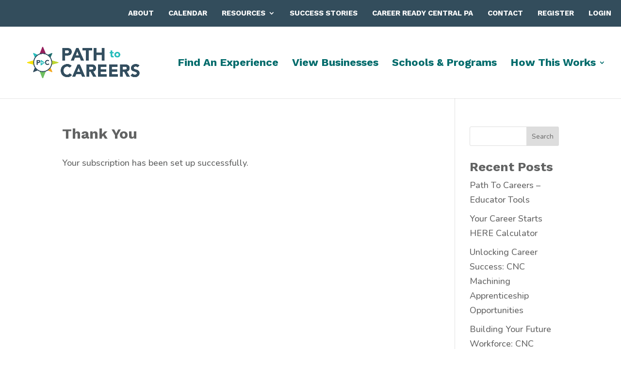

--- FILE ---
content_type: text/css; charset=UTF-8
request_url: https://pathtocareers.org/wp-content/et-cache/global/et-divi-customizer-global.min.css?ver=1759344344
body_size: 2355
content:
body,.et_pb_column_1_2 .et_quote_content blockquote cite,.et_pb_column_1_2 .et_link_content a.et_link_main_url,.et_pb_column_1_3 .et_quote_content blockquote cite,.et_pb_column_3_8 .et_quote_content blockquote cite,.et_pb_column_1_4 .et_quote_content blockquote cite,.et_pb_blog_grid .et_quote_content blockquote cite,.et_pb_column_1_3 .et_link_content a.et_link_main_url,.et_pb_column_3_8 .et_link_content a.et_link_main_url,.et_pb_column_1_4 .et_link_content a.et_link_main_url,.et_pb_blog_grid .et_link_content a.et_link_main_url,body .et_pb_bg_layout_light .et_pb_post p,body .et_pb_bg_layout_dark .et_pb_post p{font-size:18px}.et_pb_slide_content,.et_pb_best_value{font-size:20px}body{color:#626363}h1,h2,h3,h4,h5,h6{color:#626363}#et_search_icon:hover,.mobile_menu_bar:before,.mobile_menu_bar:after,.et_toggle_slide_menu:after,.et-social-icon a:hover,.et_pb_sum,.et_pb_pricing li a,.et_pb_pricing_table_button,.et_overlay:before,.entry-summary p.price ins,.et_pb_member_social_links a:hover,.et_pb_widget li a:hover,.et_pb_filterable_portfolio .et_pb_portfolio_filters li a.active,.et_pb_filterable_portfolio .et_pb_portofolio_pagination ul li a.active,.et_pb_gallery .et_pb_gallery_pagination ul li a.active,.wp-pagenavi span.current,.wp-pagenavi a:hover,.nav-single a,.tagged_as a,.posted_in a{color:#12a5a5}.et_pb_contact_submit,.et_password_protected_form .et_submit_button,.et_pb_bg_layout_light .et_pb_newsletter_button,.comment-reply-link,.form-submit .et_pb_button,.et_pb_bg_layout_light .et_pb_promo_button,.et_pb_bg_layout_light .et_pb_more_button,.et_pb_contact p input[type="checkbox"]:checked+label i:before,.et_pb_bg_layout_light.et_pb_module.et_pb_button{color:#12a5a5}.footer-widget h4{color:#12a5a5}.et-search-form,.nav li ul,.et_mobile_menu,.footer-widget li:before,.et_pb_pricing li:before,blockquote{border-color:#12a5a5}.et_pb_counter_amount,.et_pb_featured_table .et_pb_pricing_heading,.et_quote_content,.et_link_content,.et_audio_content,.et_pb_post_slider.et_pb_bg_layout_dark,.et_slide_in_menu_container,.et_pb_contact p input[type="radio"]:checked+label i:before{background-color:#12a5a5}.container,.et_pb_row,.et_pb_slider .et_pb_container,.et_pb_fullwidth_section .et_pb_title_container,.et_pb_fullwidth_section .et_pb_title_featured_container,.et_pb_fullwidth_header:not(.et_pb_fullscreen) .et_pb_fullwidth_header_container{max-width:1440px}.et_boxed_layout #page-container,.et_boxed_layout.et_non_fixed_nav.et_transparent_nav #page-container #top-header,.et_boxed_layout.et_non_fixed_nav.et_transparent_nav #page-container #main-header,.et_fixed_nav.et_boxed_layout #page-container #top-header,.et_fixed_nav.et_boxed_layout #page-container #main-header,.et_boxed_layout #page-container .container,.et_boxed_layout #page-container .et_pb_row{max-width:1600px}a{color:#12a5a5}.et_secondary_nav_enabled #page-container #top-header{background-color:#334d5c!important}#et-secondary-nav li ul{background-color:#334d5c}.et_header_style_centered .mobile_nav .select_page,.et_header_style_split .mobile_nav .select_page,.et_nav_text_color_light #top-menu>li>a,.et_nav_text_color_dark #top-menu>li>a,#top-menu a,.et_mobile_menu li a,.et_nav_text_color_light .et_mobile_menu li a,.et_nav_text_color_dark .et_mobile_menu li a,#et_search_icon:before,.et_search_form_container input,span.et_close_search_field:after,#et-top-navigation .et-cart-info{color:#006b6b}.et_search_form_container input::-moz-placeholder{color:#006b6b}.et_search_form_container input::-webkit-input-placeholder{color:#006b6b}.et_search_form_container input:-ms-input-placeholder{color:#006b6b}#top-header,#top-header a,#et-secondary-nav li li a,#top-header .et-social-icon a:before{font-size:15px;font-weight:bold;font-style:normal;text-transform:uppercase;text-decoration:none}#top-menu li a{font-size:22px}body.et_vertical_nav .container.et_search_form_container .et-search-form input{font-size:22px!important}#top-menu li a,.et_search_form_container input{font-weight:bold;font-style:normal;text-transform:none;text-decoration:none}.et_search_form_container input::-moz-placeholder{font-weight:bold;font-style:normal;text-transform:none;text-decoration:none}.et_search_form_container input::-webkit-input-placeholder{font-weight:bold;font-style:normal;text-transform:none;text-decoration:none}.et_search_form_container input:-ms-input-placeholder{font-weight:bold;font-style:normal;text-transform:none;text-decoration:none}#top-menu li.current-menu-ancestor>a,#top-menu li.current-menu-item>a,#top-menu li.current_page_item>a{color:#006b6b}#main-footer .footer-widget h4,#main-footer .widget_block h1,#main-footer .widget_block h2,#main-footer .widget_block h3,#main-footer .widget_block h4,#main-footer .widget_block h5,#main-footer .widget_block h6{color:#12a5a5}.footer-widget li:before{border-color:#12a5a5}#footer-widgets .footer-widget li:before{top:12.3px}body .et_pb_button{font-size:17px;background-color:#006b6b;border-width:0px!important;letter-spacing:1px}body.et_pb_button_helper_class .et_pb_button,body.et_pb_button_helper_class .et_pb_module.et_pb_button{color:#ffffff}body .et_pb_button:after{font-size:27.2px}body .et_pb_bg_layout_light.et_pb_button:hover,body .et_pb_bg_layout_light .et_pb_button:hover,body .et_pb_button:hover{color:#ffffff!important;background-color:#334d5c}h1,h2,h3,h4,h5,h6,.et_quote_content blockquote p,.et_pb_slide_description .et_pb_slide_title{font-weight:bold;font-style:normal;text-transform:none;text-decoration:none}@media only screen and (min-width:981px){.et_header_style_left #et-top-navigation,.et_header_style_split #et-top-navigation{padding:67px 0 0 0}.et_header_style_left #et-top-navigation nav>ul>li>a,.et_header_style_split #et-top-navigation nav>ul>li>a{padding-bottom:67px}.et_header_style_split .centered-inline-logo-wrap{width:133px;margin:-133px 0}.et_header_style_split .centered-inline-logo-wrap #logo{max-height:133px}.et_pb_svg_logo.et_header_style_split .centered-inline-logo-wrap #logo{height:133px}.et_header_style_centered #top-menu>li>a{padding-bottom:24px}.et_header_style_slide #et-top-navigation,.et_header_style_fullscreen #et-top-navigation{padding:58px 0 58px 0!important}.et_header_style_centered #main-header .logo_container{height:133px}#logo{max-height:66%}.et_pb_svg_logo #logo{height:66%}.et_fixed_nav #page-container .et-fixed-header#top-header{background-color:#334d5c!important}.et_fixed_nav #page-container .et-fixed-header#top-header #et-secondary-nav li ul{background-color:#334d5c}.et-fixed-header #top-menu a,.et-fixed-header #et_search_icon:before,.et-fixed-header #et_top_search .et-search-form input,.et-fixed-header .et_search_form_container input,.et-fixed-header .et_close_search_field:after,.et-fixed-header #et-top-navigation .et-cart-info{color:#006b6b!important}.et-fixed-header .et_search_form_container input::-moz-placeholder{color:#006b6b!important}.et-fixed-header .et_search_form_container input::-webkit-input-placeholder{color:#006b6b!important}.et-fixed-header .et_search_form_container input:-ms-input-placeholder{color:#006b6b!important}.et-fixed-header #top-menu li.current-menu-ancestor>a,.et-fixed-header #top-menu li.current-menu-item>a,.et-fixed-header #top-menu li.current_page_item>a{color:#006b6b!important}}@media only screen and (min-width:1800px){.et_pb_row{padding:36px 0}.et_pb_section{padding:72px 0}.single.et_pb_pagebuilder_layout.et_full_width_page .et_post_meta_wrapper{padding-top:108px}.et_pb_fullwidth_section{padding:0}}	h1,h2,h3,h4,h5,h6{font-family:'Work Sans',Helvetica,Arial,Lucida,sans-serif}body,input,textarea,select{font-family:'Nunito',Helvetica,Arial,Lucida,sans-serif}#main-header,#et-top-navigation{font-family:'Work Sans',Helvetica,Arial,Lucida,sans-serif}#top-header .container{font-family:'Work Sans',Helvetica,Arial,Lucida,sans-serif}#logo{max-height:80px!important}#et-secondary-menu{margin-right:20px}#et-secondary-nav li li a{padding:5px}#et-secondary-nav .menu-item-has-children>a:first-child::after{top:20px}.wp-link-text-field span:after{content:"(Required)";font-size:12px;display:block;line-height:1em}.blurbtext h1,.blurbtext h2,.blurbtext h3,.blurbtext h4,.blurbtext h5{font-family:"cabrito-normal"!important}.footer-bottom span{margin-right:10px;margin-left:7px}.footer-bottom a{color:#ffffff;text-decoration:underline}.white-links a{color:#ffffff}#et-secondary-nav li a{padding-top:20px;padding-bottom:20px!important}#et-secondary-nav li{margin-right:25px}#top-header .container{padding-top:0px}.my-account a{padding-left:15px}.my-account{background-image:url(https://stg-pathtocareers-staging.kinsta.cloud/wp-content/uploads/2022/03/Shape-Copy-2.svg);background-size:7px;background-repeat:no-repeat;background-position:right 10px center;padding-right:35px;background-color:#006b6b}.et_fullwidth_secondary_nav #top-header .container{padding-right:0px}.looplayout .et_pb_row{width:100%!important;margin:0px}body #page-container .et_pb_section .large-button{padding:1em 2.5em!important}.teal-button:hover{background-color:#006b6b!important}.sidebar-navigation:after{position:absolute;right:35px;top:37%}.sidebar-navigation{color:#626363!important}.sidebar-navigation:hover{background-color:#20bdbe!important;color:#ffffff!important}.sidebar-navigation:hover:after{color:#ffffff!important}.sidebar-navigation.current{background-color:#12a5a5!important;color:#ffffff!important}.sidebar-navigation.current:after{color:#ffffff!important}.gform_button .button{border-width:0px!important;border-radius:5px;font-size:16px;background-color:#20bdbe}.gform_page_footer .button{color:#FFFFFF;background-color:#20bdbe!important;font-size:15px;text-transform:uppercase;float:left;padding:12px 18px;border:none;margin-left:12px;transition:0.3s}.gform_footer .button{color:#FFFFFF;background-color:#20bdbe!important;font-size:15px;letter-spacing:1px;text-transform:uppercase;float:left;padding:12px 18px;border:none;margin-left:12px;transition:0.3s;border-radius:5px}#wp-submit{color:#FFFFFF;background-color:#20bdbe!important;font-size:15px;letter-spacing:1px;text-transform:uppercase;padding:12px 18px;border:none;transition:0.3s;border-radius:5px}.um-button{color:#FFFFFF;background-color:#20bdbe!important;font-size:15px;letter-spacing:1px;text-transform:uppercase;padding:12px 18px;border:none;transition:0.3s;border-radius:5px}.um-556.um{max-width:1200px!important}.divi-filter-item{padding:20px!important}.experience-header a{color:#ffffff!important}.modal-button{background-color:#12a5a5;color:#ffffff;border:none;padding:10px;border-radius:5px;font-size:14px}.um .um-button.um-alt,.um input[type=submit].um-button.um-alt{color:#ffffff}.um .um-button.um-alt:before,.um input[type=submit].um-button.um-alt:before{color:#ffffff}ol{list-style:none}ol li{counter-increment:step-counter;display:block;margin:0 1%;padding:20px 20px 20px 40px;box-sizing:border-box;position:relative;font-size:18px;color:#626363}ol li::before{content:counter(step-counter);margin-right:5px;font-size:80%;background-color:#07C2C2;color:#ffffff;font-family:"azo-sans-web",sans-serif;font-weight:700;padding:6px;font-size:18px;border-radius:50%;line-height:18px;position:absolute;left:0;top:15px;height:15px;width:15px;text-align:center}sub,sup{font-size:75%;line-height:0;position:relative;vertical-align:baseline}sup{top:-0.5em}sub{bottom:-0.25em}#wplink-link-existing-content{display:none}#search-panel{display:none}.gv-button-update{padding:17px!important}.acf-hl{top:-12px}.fea-uploads-upload{color:#12a5a5!important;padding-left:5px!important}.loop-grid .et_pb_section{box-shadow:0px 2px 18px 0px rgba(0,0,0,0.3);padding:0px!important}.loop-grid .bottom-bar{background-color:#006B6B;margin:0px;width:100%;padding-top:0px!important;padding-right:0px!important;padding-bottom:20px!important;padding-left:0px!important}.loop-grid .bottom-bar .et_pb_de_mach_acf_item{margin-top:20px!important;margin-right:15px!important;margin-left:15px!important}.loop-grid .bottom-bar .dmach-acf-item-content{font-size:15px!important;color:#ffffff!important}.loop-grid .bottom-bar .et_pb_button{font-size:15px!important;background-color:#ffffff!important;color:#334D5C!important;letter-spacing:0px;font-weight:600!important}.loop-grid .dmach-post-title{text-align:center!important}.dmach-repeater-table thead{display:none}table.dmach-repeater-table tr:nth-of-type(2n+1){background-color:#ffffff!important}@media only screen and (max-width:600px){h1{font-size:50px!important}}.frontend-form .acf-field-message.message{border-top:1px solid #333!important;padding-top:40px}.frontend-form .certify-checkbox .acf-checkbox-list{padding-left:0!important;outline:none;border:none}.frontend-form .certify-checkbox .acf-checkbox-list label{font-size:18px;font-weight:bold}.frontend-form .certify-checkbox .acf-checkbox-list label input{font-size:16px;height:16px;width:16px;cursor:pointer}.frontend-form .acf-field-message.message>.acf-label,.frontend-form .certify-checkbox>.acf-label{display:none!important}.frontend-form .acf-field-submit-button .fea-submit-button{padding:10px 14px;font-size:16px}

--- FILE ---
content_type: text/css; charset=UTF-8
request_url: https://pathtocareers.org/wp-content/et-cache/495/et-core-unified-tb-14-495.min.css?ver=1759419366
body_size: 161
content:
.et_pb_section_0_tb_footer.et_pb_section{padding-top:0px;padding-bottom:0px;margin-top:0px;margin-bottom:0px;background-color:#334D5C!important}.et_pb_row_0_tb_footer.et_pb_row{padding-right:0px!important;padding-left:0px!important;padding-right:0px;padding-left:0px}.et_pb_image_0_tb_footer{width:70%;text-align:left;margin-left:0}.et_pb_image_0_tb_footer .et_pb_image_wrap{display:block}.et_pb_text_0_tb_footer{line-height:1.2em;font-family:'Work Sans',Helvetica,Arial,Lucida,sans-serif;font-weight:700;font-size:24px;line-height:1.2em}.et_pb_section_1_tb_footer{border-color:#7DC36A #7DC36A #fedd55 #7DC36A;border-bottom-width:3px;width:100%;max-width:2560px}.et_pb_section_1_tb_footer.et_pb_section{padding-bottom:8px;margin-top:12px;margin-bottom:12px}.et_pb_row_1_tb_footer.et_pb_row{padding-top:0px!important;padding-right:0px!important;padding-bottom:0px!important;padding-left:0px!important;margin-top:0px!important;margin-right:0px!important;margin-bottom:0px!important;margin-left:0px!important;padding-top:0px;padding-right:0px;padding-bottom:0px;padding-left:0px}.et_pb_row_1_tb_footer,body #page-container .et-db #et-boc .et-l .et_pb_row_1_tb_footer.et_pb_row,body.et_pb_pagebuilder_layout.single #page-container #et-boc .et-l .et_pb_row_1_tb_footer.et_pb_row,body.et_pb_pagebuilder_layout.single.et_full_width_page #page-container #et-boc .et-l .et_pb_row_1_tb_footer.et_pb_row{width:100%;max-width:2560px}.et_pb_text_1_tb_footer{font-family:'Work Sans',Helvetica,Arial,Lucida,sans-serif;font-weight:700;font-size:17px;border-bottom-width:3px;border-bottom-color:#B8C73A;padding-bottom:8px!important;margin-bottom:0px!important}.et_pb_text_2_tb_footer.et_pb_text,.et_pb_text_4_tb_footer.et_pb_text,.et_pb_text_5_tb_footer.et_pb_text,.et_pb_text_7_tb_footer.et_pb_text,.et_pb_text_8_tb_footer.et_pb_text,.et_pb_text_10_tb_footer.et_pb_text,.et_pb_text_11_tb_footer.et_pb_text,.et_pb_text_12_tb_footer.et_pb_text,.et_pb_text_13_tb_footer.et_pb_text,.et_pb_text_15_tb_footer.et_pb_text,.et_pb_text_16_tb_footer.et_pb_text,.et_pb_text_17_tb_footer.et_pb_text,.et_pb_text_18_tb_footer.et_pb_text,.et_pb_text_19_tb_footer.et_pb_text{color:#ffffff!important}.et_pb_text_2_tb_footer{margin-top:12px!important}.et_pb_text_3_tb_footer{font-family:'Work Sans',Helvetica,Arial,Lucida,sans-serif;font-weight:700;font-size:17px;border-color:#7DC36A;border-bottom-width:3px;padding-bottom:8px!important;margin-bottom:0px!important}.et_pb_text_4_tb_footer,.et_pb_text_5_tb_footer,.et_pb_text_7_tb_footer,.et_pb_text_8_tb_footer,.et_pb_text_10_tb_footer,.et_pb_text_11_tb_footer,.et_pb_text_12_tb_footer,.et_pb_text_13_tb_footer,.et_pb_text_15_tb_footer,.et_pb_text_16_tb_footer,.et_pb_text_17_tb_footer,.et_pb_text_18_tb_footer,.et_pb_text_19_tb_footer{margin-top:12px!important;margin-bottom:12px!important}.et_pb_text_6_tb_footer{font-family:'Work Sans',Helvetica,Arial,Lucida,sans-serif;font-weight:700;font-size:17px;border-color:#7DC36A #7DC36A #8c065c #7DC36A;border-bottom-width:3px;padding-bottom:8px!important;margin-bottom:0px!important}.et_pb_text_9_tb_footer{font-family:'Work Sans',Helvetica,Arial,Lucida,sans-serif;font-weight:700;font-size:17px;border-color:#7DC36A #7DC36A #20BDBE #7DC36A;border-bottom-width:3px;padding-bottom:8px!important;margin-bottom:0px!important}.et_pb_text_14_tb_footer{font-family:'Work Sans',Helvetica,Arial,Lucida,sans-serif;font-weight:700;font-size:17px;border-color:#7DC36A #7DC36A #fedd55 #7DC36A;border-bottom-width:3px;padding-bottom:8px!important;margin-bottom:0px!important}.et_pb_text_20_tb_footer,.et_pb_text_21_tb_footer{font-family:'Work Sans',Helvetica,Arial,Lucida,sans-serif;font-weight:700;text-transform:uppercase;font-size:14px}.et_pb_section_2_tb_footer.et_pb_section{padding-top:0px;padding-bottom:0px;margin-top:0px;margin-bottom:0px;background-color:#1e303a!important}.et_pb_text_22_tb_footer{font-family:'Work Sans',Helvetica,Arial,Lucida,sans-serif;font-weight:700;font-size:12px}@media only screen and (max-width:980px){.et_pb_image_0_tb_footer .et_pb_image_wrap img{width:auto}.et_pb_section_1_tb_footer,.et_pb_text_14_tb_footer{border-bottom-width:3px;border-bottom-color:#fedd55}.et_pb_text_1_tb_footer{border-bottom-width:3px;border-bottom-color:#B8C73A}.et_pb_text_3_tb_footer{border-bottom-width:3px}.et_pb_text_6_tb_footer{border-bottom-width:3px;border-bottom-color:#8c065c}.et_pb_text_9_tb_footer{border-bottom-width:3px;border-bottom-color:#20BDBE}}@media only screen and (max-width:767px){.et_pb_image_0_tb_footer .et_pb_image_wrap img{width:auto}.et_pb_section_1_tb_footer,.et_pb_text_14_tb_footer{border-bottom-width:3px;border-bottom-color:#fedd55}.et_pb_text_1_tb_footer{border-bottom-width:3px;border-bottom-color:#B8C73A}.et_pb_text_3_tb_footer{border-bottom-width:3px}.et_pb_text_6_tb_footer{border-bottom-width:3px;border-bottom-color:#8c065c}.et_pb_text_9_tb_footer{border-bottom-width:3px;border-bottom-color:#20BDBE}}

--- FILE ---
content_type: application/javascript; charset=UTF-8
request_url: https://pathtocareers.org/wp-content/themes/Divi_Child/js/conditional-grades.js?ver=1.0.0
body_size: 616
content:
jQuery(document).ready(function($) {
    
    // Function to update grade field choices based on experience type
    function updateGradeChoices(experienceType) {
        var $gradesField = $('[data-name="grades"]');
        var $checkboxes = $gradesField.find('input[type="checkbox"]');
        var $labels = $gradesField.find('label');
        
        if (!$gradesField.length) {
            return;
        }
        
        // Define which grades to show based on experience type
        var gradesToShow = [];
        
        if (conditionalGrades.middleSchoolExperiences.includes(experienceType)) {
            // Middle school experiences show grades 6-12
            gradesToShow = ['6', '7', '8', '9', '10', '11', '12'];
        } else if (conditionalGrades.highSchoolExperiences.includes(experienceType)) {
            // High school experiences show grades 9-12 only
            gradesToShow = ['9', '10', '11', '12'];
        } else {
            // Default to all grades if no experience type selected
            gradesToShow = ['6', '7', '8', '9', '10', '11', '12'];
        }
        
        // Show/hide checkboxes based on allowed grades
        $checkboxes.each(function() {
            var $checkbox = $(this);
            var $label = $checkbox.closest('label');
            var gradeValue = $checkbox.val();
            
            if (gradesToShow.includes(gradeValue)) {
                $label.show();
            } else {
                $label.hide();
                // Uncheck hidden checkboxes
                $checkbox.prop('checked', false);
            }
        });
        
        // Also handle any existing selections that are no longer valid
        $checkboxes.filter(':checked').each(function() {
            var $checkbox = $(this);
            var gradeValue = $checkbox.val();
            
            if (!gradesToShow.includes(gradeValue)) {
                $checkbox.prop('checked', false);
            }
        });
    }
    
    // Function to get current experience type value
    function getCurrentExperienceType() {
        var experienceType = '';
        
        // Try different possible selectors for the experience type field
        var $experienceField = $('[data-name="experience_type"] select, [data-name="experience_type"] input:checked, [name*="experience_type"]');
        
        if ($experienceField.length) {
            experienceType = $experienceField.val();
        }
        
        return experienceType;
    }
    
    // Initial update on page load - multiple attempts for edit forms
    setTimeout(function() {
        var currentType = getCurrentExperienceType();
        if (currentType) {
            updateGradeChoices(currentType);
        }
    }, 500);
    
    // Additional check for edit forms (sometimes fields load slower)
    setTimeout(function() {
        var currentType = getCurrentExperienceType();
        if (currentType) {
            updateGradeChoices(currentType);
        }
    }, 1500);
    
    // Check when ACF fields are fully loaded
    $(document).on('acf/load_field/name=experience_type', function() {
        setTimeout(function() {
            var currentType = getCurrentExperienceType();
            if (currentType) {
                updateGradeChoices(currentType);
            }
        }, 100);
    });
    
    // Listen for changes to experience type field
    $(document).on('change', '[data-name="experience_type"] select, [data-name="experience_type"] input[type="radio"]', function() {
        var experienceType = $(this).val();
        updateGradeChoices(experienceType);
    });
    
    // Also listen for ACF field updates (in case ACF triggers custom events)
    $(document).on('acf/fields/select/change', function(e, $field) {
        if ($field.data('name') === 'experience_type') {
            var experienceType = $field.val();
            updateGradeChoices(experienceType);
        }
    });
    
    $(document).on('acf/fields/radio/change', function(e, $field) {
        if ($field.data('name') === 'experience_type') {
            var experienceType = $field.find('input:checked').val();
            updateGradeChoices(experienceType);
        }
    });
    
    // Handle ACF ready event
    if (typeof acf !== 'undefined') {
        acf.addAction('ready', function() {
            var currentType = getCurrentExperienceType();
            if (currentType) {
                updateGradeChoices(currentType);
            }
        });
        
        // Listen for field changes using ACF's API
        acf.addAction('change_field_name=experience_type', function(field) {
            var experienceType = field.val();
            updateGradeChoices(experienceType);
        });
    }
    
    // Fallback: Check periodically for changes (in case other methods don't work)
    var lastExperienceType = '';
    setInterval(function() {
        var currentType = getCurrentExperienceType();
        if (currentType !== lastExperienceType) {
            lastExperienceType = currentType;
            updateGradeChoices(currentType);
        }
    }, 1000);
    
});


--- FILE ---
content_type: image/svg+xml
request_url: https://pathtocareers.org/wp-content/uploads/2022/03/white-logo.svg
body_size: 4882
content:
<?xml version="1.0" encoding="utf-8"?>
<!-- Generator: Adobe Illustrator 22.1.0, SVG Export Plug-In . SVG Version: 6.00 Build 0)  -->
<svg version="1.1" id="Layer_1" xmlns="http://www.w3.org/2000/svg" xmlns:xlink="http://www.w3.org/1999/xlink" x="0px" y="0px"
	 viewBox="0 0 195.3 62.1" style="enable-background:new 0 0 195.3 62.1;" xml:space="preserve">
<style type="text/css">
	.st0{fill:#FFFFFF;}
	.st1{fill:#26BDBC;}
	.st2{fill:#F4A91E;}
	.st3{fill:#206D6E;}
	.st4{fill:#BDD631;}
	.st5{fill:#F9E200;}
	.st6{fill:#971F5E;}
	.st7{fill:#6FC061;}
	.st8{fill:#334E5F;}
</style>
<g>
	<g>
		<path class="st0" d="M78.6,38.9c-0.4-0.5-0.9-0.9-1.5-1.2s-1.3-0.4-2.1-0.4c-0.8,0-1.5,0.2-2.2,0.5s-1.3,0.7-1.8,1.3
			c-0.5,0.5-0.9,1.2-1.2,2c-0.3,0.8-0.4,1.6-0.4,2.5s0.1,1.7,0.4,2.5c0.3,0.7,0.7,1.4,1.1,1.9c0.5,0.5,1.1,1,1.7,1.3
			c0.7,0.3,1.4,0.5,2.1,0.5c0.9,0,1.6-0.2,2.3-0.5c0.7-0.4,1.2-0.9,1.6-1.5l3.5,2.6c-0.8,1.1-1.8,2-3.1,2.5s-2.5,0.8-3.8,0.8
			c-1.5,0-2.9-0.2-4.1-0.7c-1.3-0.5-2.3-1.1-3.3-2c-0.9-0.9-1.6-1.9-2.1-3.2c-0.5-1.2-0.8-2.6-0.8-4.2c0-1.5,0.3-2.9,0.8-4.2
			c0.5-1.2,1.2-2.3,2.1-3.2s2-1.5,3.3-2s2.6-0.7,4.1-0.7c0.5,0,1.1,0,1.7,0.1s1.2,0.3,1.7,0.5c0.6,0.2,1.1,0.5,1.6,0.9
			s1,0.8,1.4,1.3L78.6,38.9z"/>
		<path class="st0" d="M90.9,33.9h3.5l8.3,19.1H98l-1.7-4h-7.4l-1.6,4h-4.6L90.9,33.9z M92.5,39.5l-2.3,5.9h4.7L92.5,39.5z"/>
		<path class="st0" d="M104.6,33.9h7.4c1,0,1.9,0.1,2.8,0.3s1.6,0.5,2.3,0.9c0.7,0.4,1.2,1,1.6,1.8c0.4,0.7,0.6,1.7,0.6,2.8
			c0,1.4-0.4,2.5-1.1,3.4s-1.7,1.5-3.1,1.8L120,53h-5l-4-7.6h-2.1V53h-4.2V33.9H104.6z M108.9,41.8h2.5c0.4,0,0.8,0,1.2,0
			c0.4,0,0.8-0.1,1.1-0.2c0.3-0.1,0.6-0.3,0.9-0.6c0.2-0.3,0.3-0.7,0.3-1.2s-0.1-0.9-0.3-1.2c-0.2-0.3-0.5-0.5-0.8-0.7
			s-0.7-0.3-1.1-0.3c-0.4-0.1-0.8-0.1-1.2-0.1h-2.8v4.3H108.9z"/>
		<path class="st0" d="M122.3,33.9h13v3.9h-8.8v3.6h8.3v3.9h-8.3v3.9h9.3V53h-13.5V33.9z"/>
		<path class="st0" d="M139.3,33.9h13v3.9h-8.8v3.6h8.3v3.9h-8.3v3.9h9.3V53h-13.5V33.9z"/>
		<path class="st0" d="M156.2,33.9h7.4c1,0,1.9,0.1,2.8,0.3c0.9,0.2,1.6,0.5,2.3,0.9s1.2,1,1.6,1.8c0.4,0.7,0.6,1.7,0.6,2.8
			c0,1.4-0.4,2.5-1.1,3.4c-0.7,0.9-1.7,1.5-3.1,1.8l4.9,8.1h-5l-4-7.6h-2.1V53h-4.2L156.2,33.9L156.2,33.9z M160.4,41.8h2.5
			c0.4,0,0.8,0,1.2,0s0.8-0.1,1.1-0.2c0.3-0.1,0.6-0.3,0.9-0.6c0.2-0.3,0.3-0.7,0.3-1.2s-0.1-0.9-0.3-1.2s-0.5-0.5-0.8-0.7
			s-0.7-0.3-1.1-0.3c-0.4-0.1-0.8-0.1-1.2-0.1h-2.8v4.3H160.4z"/>
		<path class="st0" d="M183.1,38.6c-0.3-0.4-0.8-0.8-1.4-1c-0.6-0.2-1.1-0.3-1.7-0.3c-0.3,0-0.6,0-0.9,0.1c-0.3,0.1-0.6,0.2-0.9,0.3
			c-0.3,0.2-0.5,0.4-0.7,0.6c-0.2,0.3-0.3,0.6-0.3,0.9c0,0.6,0.2,1,0.6,1.3c0.4,0.3,1,0.6,1.6,0.8c0.7,0.2,1.4,0.4,2.1,0.6
			c0.8,0.2,1.5,0.5,2.1,0.9c0.7,0.4,1.2,0.9,1.6,1.6c0.4,0.7,0.6,1.6,0.6,2.7c0,1.1-0.2,2-0.6,2.8c-0.4,0.8-0.9,1.4-1.6,2
			c-0.7,0.5-1.5,0.9-2.3,1.2c-0.9,0.3-1.8,0.4-2.8,0.4c-1.2,0-2.4-0.2-3.5-0.6c-1.1-0.4-2.1-1-3-1.8l3-3.3c0.4,0.6,1,1,1.6,1.3
			c0.7,0.3,1.3,0.5,2,0.5c0.3,0,0.7,0,1-0.1c0.4-0.1,0.7-0.2,0.9-0.4c0.3-0.2,0.5-0.4,0.7-0.6c0.2-0.3,0.3-0.5,0.3-0.9
			c0-0.6-0.2-1-0.7-1.4c-0.4-0.3-1-0.6-1.7-0.9c-0.7-0.2-1.4-0.5-2.2-0.7s-1.5-0.5-2.2-0.9s-1.2-0.9-1.7-1.6
			c-0.4-0.6-0.7-1.5-0.7-2.6c0-1,0.2-1.9,0.6-2.7c0.4-0.8,0.9-1.4,1.6-1.9c0.7-0.5,1.5-0.9,2.3-1.2c0.9-0.3,1.8-0.4,2.7-0.4
			c1.1,0,2.1,0.2,3.1,0.5s1.9,0.8,2.7,1.5L183.1,38.6z"/>
	</g>
	<g>
		<path class="st0" d="M81.4,11.6c-0.4-0.7-0.9-1.3-1.6-1.8c-0.7-0.4-1.4-0.8-2.3-0.9c-0.9-0.2-1.8-0.3-2.8-0.3h-7.1v19.1h4.2v-7.5
			h3.1c1,0,1.9-0.1,2.8-0.3c0.9-0.2,1.6-0.5,2.2-1c0.6-0.4,1.1-1.1,1.5-1.8c0.4-0.8,0.5-1.7,0.5-2.8C82,13.3,81.8,12.4,81.4,11.6z
			 M77.3,15.5c-0.2,0.3-0.4,0.5-0.7,0.7c-0.3,0.2-0.6,0.3-0.9,0.4c-0.4,0.1-0.7,0.1-1.1,0.1h-2.8v-4.5H74c0.4,0,0.8,0,1.2,0.1
			c0.4,0,0.8,0.1,1.2,0.3c0.4,0.2,0.6,0.4,0.9,0.7c0.2,0.3,0.3,0.7,0.3,1.2C77.6,14.9,77.5,15.2,77.3,15.5z"/>
		<path class="st0" d="M88.9,8.6h3.5l8.3,19.1H96l-1.6-4.1H87l-1.6,4.1h-4.6L88.9,8.6z M90.5,14.2l-2.3,5.9h4.7L90.5,14.2z"/>
		<path class="st0" d="M103.8,12.3h-5.5V8.6h15.1v3.7h-5.5v15.4h-4.2L103.8,12.3L103.8,12.3z"/>
		<path class="st0" d="M115.6,8.6h4.2v7.1h8.2V8.6h4.2v19.1H128v-8.3h-8.2v8.3h-4.2C115.6,27.7,115.6,8.6,115.6,8.6z"/>
		<g>
			<path class="st0" d="M146.5,17.2h-2.2v2.7c0,0.2,0,0.4,0,0.6s0.1,0.3,0.1,0.5c0.1,0.1,0.2,0.2,0.4,0.3c0.2,0.1,0.4,0.1,0.6,0.1
				c0.1,0,0.3,0,0.5,0s0.4-0.1,0.5-0.2v2.1c-0.3,0.1-0.6,0.2-0.9,0.2c-0.3,0-0.6,0-0.9,0c-0.4,0-0.8,0-1.2-0.1s-0.7-0.2-0.9-0.4
				c-0.3-0.2-0.5-0.4-0.6-0.8c-0.1-0.3-0.2-0.7-0.2-1.1v-3.8h-1.6v-2h1.6v-2.4h2.5v2.4h2.2L146.5,17.2L146.5,17.2z"/>
			<path class="st0" d="M147.5,19.3c0-0.6,0.1-1.2,0.3-1.7s0.5-1,1-1.3c0.4-0.4,0.9-0.7,1.4-0.9s1.1-0.3,1.7-0.3
				c0.6,0,1.2,0.1,1.7,0.3s1,0.5,1.4,0.9s0.7,0.8,1,1.3c0.2,0.5,0.3,1.1,0.3,1.7s-0.1,1.2-0.3,1.7s-0.5,1-1,1.3
				c-0.4,0.4-0.9,0.7-1.4,0.9c-0.5,0.2-1.1,0.3-1.7,0.3c-0.6,0-1.2-0.1-1.7-0.3c-0.5-0.2-1-0.5-1.4-0.9s-0.7-0.8-1-1.3
				C147.6,20.5,147.5,19.9,147.5,19.3z M149.9,19.3c0,0.6,0.2,1.1,0.5,1.5s0.8,0.6,1.5,0.6c0.6,0,1.1-0.2,1.5-0.6s0.5-0.9,0.5-1.5
				s-0.2-1.1-0.5-1.5s-0.8-0.6-1.5-0.6c-0.6,0-1.1,0.2-1.5,0.6C150.1,18.2,149.9,18.7,149.9,19.3z"/>
		</g>
	</g>
</g>
<g>
	<path class="st1" d="M22.3,21.4c0.2-0.2,0.4-0.5,0.6-0.7C22.7,21,22.5,21.2,22.3,21.4z"/>
	<path class="st1" d="M24.3,19.5c0.3-0.2,0.6-0.5,0.9-0.7C24.9,19,24.6,19.2,24.3,19.5z"/>
	<path class="st1" d="M24.2,17.7l-1.3-0.5L18,15.1c-1.2-0.5-1.8,0-1.2,1.2l2.2,4.8l0.7,1.4C20.8,20.6,22.3,19,24.2,17.7z"/>
	<path class="st1" d="M20.7,23.6c0.1-0.2,0.3-0.5,0.4-0.7C21,23.2,20.8,23.4,20.7,23.6z"/>
	<path class="st1" d="M21.4,22.5c0.2-0.2,0.3-0.4,0.5-0.7C21.8,22,21.6,22.3,21.4,22.5z"/>
	<path class="st1" d="M23.2,20.5c0.3-0.3,0.7-0.6,1-0.9C23.8,19.9,23.5,20.2,23.2,20.5z"/>
	<path class="st1" d="M25.9,18.4c-0.1,0-0.1,0.1-0.2,0.1C25.7,18.5,25.8,18.5,25.9,18.4L25.9,18.4z"/>
	<path class="st1" d="M20.4,24.1c0,0,0,0.1-0.1,0.1l0,0C20.4,24.2,20.4,24.1,20.4,24.1z"/>
	<path class="st0" d="M46.4,37.9c0.4-0.8,0.8-1.6,1-2.5c0.1-0.4,0.3-0.9,0.4-1.4l0,0c0.4-2,0.4-4,0-5.8c-0.2-0.9-0.5-1.8-0.8-2.7
		c-0.3-0.7-0.6-1.3-1-2l0,0c-0.1-0.2-0.2-0.4-0.3-0.5c-0.8-1.2-1.7-2.3-2.8-3.2c-0.5-0.4-1-0.8-1.6-1.2c-1-0.7-2.2-1.2-3.4-1.6l0,0
		c-0.5-0.2-1-0.3-1.5-0.4l0,0c-0.5-0.1-1-0.2-1.5-0.2c-0.2,0-0.3,0-0.5,0c-0.3,0-0.7-0.1-1-0.1c-0.5,0-0.9,0-1.4,0.1
		c-0.1,0-0.2,0-0.4,0c-0.3,0-0.7,0.1-1,0.1c-0.2,0-0.3,0.1-0.5,0.1c-0.3,0.1-0.6,0.1-0.8,0.2c-0.2,0-0.3,0.1-0.5,0.2l0,0l0,0
		c-1,0.3-2,0.8-3,1.3l0,0c-0.1,0-0.1,0.1-0.2,0.1c-0.1,0.1-0.3,0.2-0.4,0.2c-0.3,0.2-0.6,0.4-0.9,0.7c-0.1,0-0.1,0.1-0.2,0.1
		c-0.3,0.3-0.7,0.6-1,0.9c-0.1,0.1-0.2,0.2-0.3,0.3c-0.2,0.2-0.4,0.4-0.6,0.7c-0.1,0.1-0.2,0.3-0.3,0.4c-0.2,0.2-0.3,0.4-0.5,0.7
		c-0.1,0.1-0.2,0.3-0.3,0.4c-0.2,0.2-0.3,0.5-0.4,0.7s-0.2,0.3-0.3,0.5c0,0,0,0.1-0.1,0.1l0,0c-0.4,0.8-0.8,1.6-1,2.5
		C19.2,27,19,27.5,18.9,28l0,0c-0.9,4.5,0.3,8.9,2.9,12.2c1.5,1.8,3.4,3.3,5.6,4.3c0.4,0.2,0.9,0.3,1.3,0.5l0,0
		c0.5,0.2,1,0.3,1.5,0.4l0,0c0.5,0.1,1,0.2,1.5,0.2c0.2,0,0.3,0,0.5,0c0.3,0,0.7,0.1,1,0.1c0.5,0,0.9,0,1.4-0.1c0.1,0,0.2,0,0.4,0
		c0.3,0,0.7-0.1,1-0.1c0.2,0,0.3-0.1,0.5-0.1c0.3-0.1,0.6-0.1,0.8-0.2c0.2,0,0.3-0.1,0.5-0.2l0,0l0,0c1-0.3,2-0.8,3-1.3l0,0
		c0.1,0,0.1-0.1,0.2-0.1c0.1-0.1,0.3-0.2,0.4-0.2c0.3-0.2,0.6-0.4,0.9-0.6c0.1,0,0.1-0.1,0.2-0.1c0.3-0.3,0.7-0.6,1-0.9
		c0.1-0.1,0.2-0.2,0.3-0.3c0.2-0.2,0.4-0.4,0.6-0.7c0.1-0.1,0.2-0.3,0.3-0.4c0.2-0.2,0.3-0.4,0.5-0.7c0.1-0.1,0.2-0.3,0.3-0.5
		c0.2-0.2,0.3-0.5,0.4-0.7C46.1,38.3,46.2,38.2,46.4,37.9C46.3,38,46.4,37.9,46.4,37.9L46.4,37.9z M37.2,28.9c0.2-0.5,0.5-1,0.9-1.4
		s0.9-0.7,1.4-0.9c0.5-0.2,1.1-0.3,1.8-0.3c0.2,0,0.5,0,0.7,0.1s0.5,0.1,0.7,0.2s0.5,0.2,0.7,0.4c0.2,0.2,0.4,0.3,0.6,0.6l-1.4,1.1
		c-0.2-0.2-0.4-0.4-0.7-0.5S41.3,28,41,28s-0.7,0.1-0.9,0.2c-0.3,0.1-0.5,0.3-0.8,0.6c-0.2,0.2-0.4,0.5-0.5,0.8s-0.2,0.7-0.2,1.1
		s0.1,0.7,0.2,1.1c0.1,0.3,0.3,0.6,0.5,0.8s0.5,0.4,0.7,0.6c0.3,0.1,0.6,0.2,0.9,0.2c0.4,0,0.7-0.1,1-0.2c0.3-0.2,0.5-0.4,0.7-0.6
		l1.5,1.1c-0.3,0.5-0.8,0.8-1.3,1.1c-0.5,0.2-1.1,0.3-1.6,0.3c-0.6,0-1.2-0.1-1.8-0.3c-0.5-0.2-1-0.5-1.4-0.9s-0.7-0.8-0.9-1.4
		c-0.2-0.5-0.3-1.1-0.3-1.8C36.9,30.1,37,29.5,37.2,28.9z M36.1,30.6c0.4,0.3,0.4,0.9,0,1.1l-5.6,3.9c-0.5,0.3-1.1,0-1.1-0.6v-7.7
		c0-0.6,0.6-0.9,1.1-0.6L36.1,30.6z M22.4,34.8v-8.2h3.1c0.4,0,0.8,0,1.2,0.1c0.4,0.1,0.7,0.2,1,0.4c0.3,0.2,0.5,0.4,0.7,0.8
		c0.2,0.3,0.2,0.7,0.2,1.2s-0.1,0.9-0.2,1.2c-0.2,0.3-0.4,0.6-0.6,0.8c-0.3,0.2-0.6,0.3-1,0.4s-0.8,0.1-1.2,0.1h-1.3v3.2H22.4z"/>
	<path class="st2" d="M46.1,38.5c-0.1,0.2-0.3,0.5-0.4,0.7C45.8,39,45.9,38.7,46.1,38.5z"/>
	<path class="st2" d="M43.6,41.7c-0.3,0.3-0.7,0.6-1,0.9C42.9,42.3,43.2,42,43.6,41.7z"/>
	<path class="st2" d="M42.6,44.4l1.3,0.5l4.9,2.1c1.2,0.5,1.8,0,1.2-1.2L47.8,41l-0.7-1.4C46,41.5,44.4,43.1,42.6,44.4z"/>
	<path class="st2" d="M45.3,39.6c-0.2,0.2-0.3,0.4-0.5,0.7C45,40.1,45.1,39.9,45.3,39.6z"/>
	<path class="st2" d="M44.5,40.7c-0.2,0.2-0.4,0.5-0.6,0.7C44.1,41.2,44.3,40.9,44.5,40.7z"/>
	<path class="st2" d="M42.4,42.7c-0.3,0.2-0.6,0.4-0.9,0.6C41.8,43.1,42.1,42.9,42.4,42.7z"/>
	<path class="st2" d="M46.4,37.9C46.4,37.9,46.4,38,46.4,37.9C46.3,38,46.4,37.9,46.4,37.9L46.4,37.9z"/>
	<path class="st2" d="M40.9,43.7c0.1,0,0.1-0.1,0.2-0.1C41,43.6,40.9,43.7,40.9,43.7L40.9,43.7z"/>
	<path class="st3" d="M46,23.6c-0.1-0.2-0.2-0.4-0.3-0.5C45.8,23.2,45.9,23.4,46,23.6L46,23.6z"/>
	<path class="st3" d="M41.3,18.7c0.6,0.4,1.1,0.7,1.6,1.2C42.4,19.4,41.9,19,41.3,18.7z"/>
	<path class="st3" d="M46.7,21.9l0.5-1.3l2.1-4.9c0.5-1.2,0-1.8-1.2-1.2l-4.8,2.2l-1.4,0.7C43.8,18.4,45.4,20,46.7,21.9z"/>
	<path class="st0" d="M61.3,29.1l-11.1-3.2c-0.4-1.5-1.1-2.9-1.9-4.2l2.3-5.5c0.5-1.2,0.3-2,0-2.5c-0.4-0.5-1-0.8-1.6-0.8
		c-0.4,0-0.9,0.1-1.3,0.3L42,15.8c-1.1-0.6-2.3-1.1-3.5-1.5L35.4,3.2c-0.3-1-1.1-1.6-2-1.6s-1.7,0.6-2,1.6l-3.2,11.1
		c-1.5,0.5-2.9,1.1-4.1,1.9l-5.6-2.3c-0.5-0.2-0.9-0.3-1.3-0.3c-0.7,0-1.3,0.3-1.7,0.9c-0.3,0.5-0.5,1.2,0,2.4l2.5,5.6
		c-0.6,1.1-1.1,2.2-1.5,3.4l-11,3.2c-1,0.3-1.6,1.1-1.6,2s0.6,1.7,1.6,2l11.1,3.2c0.4,1.5,1.1,2.9,1.9,4.2L16.2,46
		c-0.5,1.2-0.3,2,0,2.5c0.4,0.5,1,0.8,1.6,0.8c0.4,0,0.9-0.1,1.3-0.3l5.6-2.5c1.1,0.6,2.3,1.1,3.5,1.5l3.2,11c0.3,1,1.1,1.6,2,1.6
		s1.7-0.6,2-1.6l3.2-11.1c1.5-0.5,2.9-1.1,4.1-1.9l5.6,2.3c0.5,0.2,0.9,0.3,1.3,0.3c0.7,0,1.3-0.3,1.7-0.9c0.3-0.5,0.5-1.2,0-2.4
		l-2.5-5.6c0.6-1.1,1.1-2.2,1.5-3.4l11.1-3.2c1-0.3,1.6-1.1,1.6-2C62.9,30.1,62.2,29.3,61.3,29.1z M60.9,31.8l-10.4,3L49,35.1
		c-0.4,1.6-1.1,3.1-1.9,4.5l0.7,1.4l2.2,4.8c0.5,1.2,0,1.7-1.2,1.2l-5-2l-1.3-0.5c-1.5,1.1-3.3,1.9-5.1,2.4L37,48.2l-3,10.4
		c-0.2,0.8-1.2,0.8-1.4,0l-3-10.4l-0.4-1.4c-1.6-0.4-3.1-1.1-4.5-1.9l-1.4,0.7l-4.8,2.2c-1.2,0.5-1.7,0-1.2-1.2l2.1-4.9l0.5-1.3
		c-0.1-0.1-0.2-0.2-0.2-0.3c-1-1.5-1.7-3.1-2.1-4.8l-1.4-0.4l-10.4-3c-0.8-0.2-0.8-1.2,0-1.4l10.4-3l1.4-0.4
		c0.4-1.6,1.1-3.1,1.9-4.5l-0.7-1.4l-2.2-4.8c-0.5-1.2,0-1.7,1.2-1.2l4.9,2.1l1.3,0.5c1.5-1.1,3.3-1.9,5.1-2.4l0.4-1.4l3-10.4
		c0.2-0.8,1.2-0.8,1.4,0L37,14l0.4,1.4c1.6,0.4,3.1,1.1,4.5,1.9l1.4-0.7l4.8-2.2c1.2-0.5,1.7,0,1.2,1.2l-2.1,4.9l-0.5,1.3
		c0.1,0.1,0.2,0.2,0.2,0.3c1,1.5,1.7,3.1,2.1,4.8l1.4,0.4l10.4,3C61.7,30.6,61.7,31.5,60.9,31.8z"/>
	<path class="st4" d="M60.9,30.4l-10.4-3L49.1,27c0.6,2.4,0.7,4.9,0.2,7.4c-0.1,0.2-0.1,0.5-0.2,0.7l1.4-0.4l10.4-3
		C61.7,31.5,61.7,30.6,60.9,30.4z"/>
	<path class="st4" d="M47.8,34.1c-0.1,0.5-0.2,0.9-0.4,1.4C47.5,35,47.7,34.6,47.8,34.1z"/>
	<path class="st5" d="M19,28c0.1-0.5,0.2-0.9,0.4-1.4C19.2,27.1,19.1,27.6,19,28z"/>
	<path class="st5" d="M17.5,27.7c0.1-0.2,0.1-0.5,0.2-0.7l-1.4,0.4l-10.4,3c-0.8,0.2-0.8,1.2,0,1.4l10.4,3l1.4,0.4
		C17,32.7,17,30.2,17.5,27.7z"/>
	<path class="st6" d="M37.9,17.1L37.9,17.1c-0.5-0.2-1-0.3-1.5-0.4l0,0l0,0C36.9,16.8,37.4,16.9,37.9,17.1z"/>
	<path class="st6" d="M34.4,16.4c0.2,0,0.3,0,0.5,0C34.7,16.4,34.5,16.4,34.4,16.4z"/>
	<path class="st6" d="M33.3,16.3c-0.4,0-0.9,0-1.3,0.1C32.5,16.4,32.9,16.3,33.3,16.3C33.4,16.3,33.4,16.3,33.3,16.3z"/>
	<path class="st6" d="M30.7,16.6c0.3-0.1,0.7-0.1,1-0.1C31.3,16.5,31,16.5,30.7,16.6z"/>
	<path class="st6" d="M29.4,16.9c0.3-0.1,0.5-0.1,0.8-0.2C29.9,16.8,29.6,16.8,29.4,16.9z"/>
	<path class="st6" d="M28.9,17.1C28.8,17.1,28.8,17.1,28.9,17.1L28.9,17.1C28.8,17.1,28.8,17.1,28.9,17.1z"/>
	<path class="st6" d="M36.7,15.2c0.2,0.1,0.5,0.1,0.7,0.2L37,14L34,3.6c-0.2-0.8-1.2-0.8-1.4,0l-3,10.4l-0.4,1.4
		c1.3-0.3,2.7-0.5,4.1-0.5C34.5,14.8,35.6,15,36.7,15.2z"/>
	<path class="st7" d="M28.8,45L28.8,45c0.5,0.2,1,0.3,1.5,0.4l0,0l0,0C29.8,45.3,29.3,45.2,28.8,45z"/>
	<path class="st7" d="M37.9,45.1C37.9,45.1,37.9,45,37.9,45.1L37.9,45.1C37.9,45,37.9,45.1,37.9,45.1z"/>
	<path class="st7" d="M32.3,45.7c-0.2,0-0.3,0-0.5,0C32,45.7,32.2,45.7,32.3,45.7z"/>
	<path class="st7" d="M36,45.5c-0.3,0.1-0.7,0.1-1,0.1C35.4,45.6,35.7,45.6,36,45.5z"/>
	<path class="st7" d="M33.4,45.8c0.4,0,0.9,0,1.3-0.1C34.3,45.8,33.8,45.8,33.4,45.8L33.4,45.8z"/>
	<path class="st7" d="M30,46.9c-0.2-0.1-0.5-0.1-0.7-0.2l0.4,1.4l3,10.4c0.2,0.8,1.2,0.8,1.4,0l3-10.4l0.4-1.4
		c-1.3,0.3-2.7,0.5-4.1,0.5C32.3,47.3,31.1,47.2,30,46.9z"/>
	<path class="st7" d="M37.4,45.2c-0.3,0.1-0.5,0.1-0.8,0.2C36.8,45.4,37.1,45.3,37.4,45.2z"/>
	<path class="st0" d="M24.3,28.2v1.9h1.2c0.2,0,0.3,0,0.5,0s0.3-0.1,0.4-0.2s0.2-0.2,0.3-0.3c0.1-0.1,0.1-0.3,0.1-0.5s0-0.4-0.1-0.5
		s-0.2-0.2-0.4-0.3c-0.2-0.1-0.3-0.1-0.5-0.1s-0.4,0-0.5,0H24.3z"/>
	<path class="st8" d="M49.1,27c-0.4-1.7-1.1-3.3-2.1-4.8c-0.1-0.1-0.2-0.2-0.2-0.3c-1.3-1.9-2.9-3.4-4.8-4.6
		c-1.4-0.8-2.9-1.5-4.5-1.9c-0.2-0.1-0.5-0.1-0.7-0.2c-1.1-0.2-2.2-0.4-3.4-0.4c-1.4,0-2.7,0.2-4.1,0.5c-1.8,0.5-3.6,1.3-5.1,2.4
		c-1.8,1.3-3.4,2.9-4.6,4.8c-0.8,1.4-1.5,2.9-1.9,4.5c-0.1,0.2-0.1,0.5-0.2,0.7c-0.5,2.5-0.4,5,0.2,7.4c0.4,1.7,1.1,3.3,2.1,4.8
		c0.1,0.1,0.2,0.2,0.2,0.3l-0.5,1.3l-2.1,4.9c-0.5,1.2,0,1.8,1.2,1.2l4.8-2.2l1.4-0.7c1.4,0.8,2.9,1.5,4.5,1.9
		c0.2,0.1,0.5,0.1,0.7,0.2c1.1,0.2,2.2,0.4,3.4,0.4c1.4,0,2.7-0.2,4.1-0.5c1.8-0.5,3.6-1.3,5.1-2.4c1.8-1.3,3.4-2.9,4.6-4.8
		c0.8-1.4,1.5-2.9,1.9-4.5c0.1-0.2,0.1-0.5,0.2-0.7C49.8,31.9,49.7,29.4,49.1,27z M46.1,38.5c-0.1,0.2-0.3,0.5-0.4,0.7
		c-0.1,0.2-0.2,0.3-0.3,0.5c-0.2,0.2-0.3,0.4-0.5,0.7c-0.1,0.1-0.2,0.3-0.3,0.4c-0.2,0.2-0.4,0.5-0.6,0.7c-0.1,0.1-0.2,0.2-0.3,0.3
		c-0.3,0.3-0.7,0.6-1,0.9c-0.1,0-0.1,0.1-0.2,0.1c-0.3,0.2-0.6,0.4-0.9,0.6c-0.1,0.1-0.3,0.2-0.4,0.2c-0.1,0-0.1,0.1-0.2,0.1
		c-0.9,0.6-1.9,1-3,1.3l0,0c-0.2,0.1-0.3,0.1-0.5,0.2c-0.3,0.1-0.5,0.1-0.8,0.2c-0.2,0-0.3,0.1-0.5,0.1c-0.3,0.1-0.7,0.1-1,0.1
		c-0.1,0-0.2,0-0.4,0c-0.4,0-0.9,0.1-1.3,0.1l0,0c-0.3,0-0.7,0-1-0.1c-0.2,0-0.3,0-0.5,0c-0.5-0.1-1-0.1-1.5-0.2l0,0
		c-0.5-0.1-1-0.2-1.5-0.4c-0.4-0.1-0.9-0.3-1.3-0.5c-2.2-1-4.2-2.5-5.6-4.3C19.2,36.9,18,32.5,19,28l0,0c0.1-0.5,0.2-0.9,0.4-1.4
		c0.3-0.9,0.6-1.7,1-2.5c0,0,0-0.1,0.1-0.1c0.1-0.2,0.2-0.3,0.3-0.5c0.1-0.2,0.3-0.5,0.4-0.7s0.2-0.3,0.3-0.4
		c0.2-0.2,0.3-0.4,0.5-0.7c0.1-0.1,0.2-0.3,0.3-0.4c0.2-0.2,0.4-0.5,0.6-0.7c0.1-0.1,0.2-0.2,0.3-0.3c0.3-0.3,0.7-0.6,1-0.9
		c0.1,0,0.1-0.1,0.2-0.1c0.3-0.2,0.6-0.4,0.9-0.7c0.1-0.1,0.3-0.2,0.4-0.2s0.1-0.1,0.2-0.1c0.9-0.6,1.9-1,3-1.3l0,0
		c0.2-0.1,0.3-0.1,0.5-0.2c0.3-0.1,0.5-0.1,0.8-0.2c0.2,0,0.3-0.1,0.5-0.1c0.3-0.1,0.7-0.1,1-0.1c0.1,0,0.2,0,0.4,0
		c0.4,0,0.9-0.1,1.3-0.1l0,0c0.3,0,0.7,0,1,0.1c0.2,0,0.3,0,0.5,0c0.5,0.1,1,0.1,1.5,0.2l0,0c0.5,0.1,1,0.2,1.5,0.4
		c1.2,0.4,2.3,0.9,3.4,1.6c0.6,0.4,1.1,0.7,1.6,1.2c1.1,0.9,2,2,2.8,3.2c0.1,0.2,0.2,0.4,0.3,0.5c0.4,0.6,0.7,1.3,1,2
		c0.4,0.9,0.6,1.8,0.8,2.7c0.4,1.9,0.4,3.9,0,5.8l0,0c-0.1,0.5-0.2,0.9-0.4,1.4c-0.3,0.9-0.6,1.7-1,2.5c0,0,0,0.1-0.1,0.1
		C46.2,38.2,46.1,38.3,46.1,38.5z"/>
	<path class="st1" d="M33.4,31.8c0.2,0,0.3,0,0.4-0.1c0.1-0.1,0.1-0.2,0.1-0.4s0-0.3-0.1-0.4s-0.2-0.1-0.4-0.1s-0.3,0-0.4,0.1
		s-0.1,0.2-0.1,0.4s0,0.3,0.1,0.4C33.1,31.7,33.2,31.8,33.4,31.8z"/>
	<path class="st1" d="M30.5,26.7c-0.5-0.3-1.1,0-1.1,0.6V35c0,0.6,0.6,0.9,1.1,0.6l5.6-3.9c0.4-0.3,0.4-0.9,0-1.1L30.5,26.7z
		 M32,30.2v0.5h-0.6v0.7c0,0.1,0,0.1,0,0.2s0,0.1,0,0.1l0.1,0.1c0,0,0.1,0,0.2,0h0.1c0.1,0,0.1,0,0.1-0.1v0.5c-0.1,0-0.1,0-0.2,0.1
		c-0.1,0-0.2,0-0.2,0c-0.1,0-0.2,0-0.3,0c-0.1,0-0.2-0.1-0.2-0.1c-0.1-0.1-0.1-0.1-0.2-0.2c0-0.1-0.1-0.2-0.1-0.3v-1h-0.4v-0.5h0.4
		v-0.6h0.7v0.6C31.4,30.2,32,30.2,32,30.2z M33.4,30.1c0.2,0,0.3,0,0.5,0.1c0.1,0.1,0.3,0.1,0.4,0.2c0.1,0.1,0.2,0.2,0.3,0.4
		c0.1,0.1,0.1,0.3,0.1,0.5s0,0.3-0.1,0.5c-0.1,0.1-0.1,0.3-0.3,0.4c-0.1,0.1-0.2,0.2-0.4,0.2c-0.1,0.1-0.3,0.1-0.5,0.1
		s-0.3,0-0.5-0.1c-0.1-0.1-0.3-0.1-0.4-0.2c-0.1-0.1-0.2-0.2-0.3-0.4c-0.1-0.1-0.1-0.3-0.1-0.5s0-0.3,0.1-0.5
		c0.1-0.1,0.1-0.3,0.3-0.4c0.1-0.1,0.2-0.2,0.4-0.2C33.1,30.2,33.2,30.1,33.4,30.1z"/>
	<path class="st8" d="M24.3,31.6h1.3c0.4,0,0.8,0,1.2-0.1c0.4-0.1,0.7-0.2,1-0.4c0.3-0.2,0.5-0.5,0.6-0.8c0.2-0.3,0.2-0.7,0.2-1.2
		s-0.1-0.9-0.2-1.2c-0.2-0.3-0.4-0.6-0.7-0.8c-0.3-0.2-0.6-0.3-1-0.4s-0.8-0.1-1.2-0.1h-3.1v8.2h1.8v-3.2H24.3z M25.7,28.2
		c0.2,0,0.4,0.1,0.5,0.1c0.2,0.1,0.3,0.2,0.4,0.3c0.1,0.1,0.1,0.3,0.1,0.5s0,0.4-0.1,0.5s-0.2,0.2-0.3,0.3C26.2,30,26,30,25.9,30.1
		c-0.2,0-0.3,0-0.5,0h-1.2v-1.9h0.9C25.3,28.2,25.5,28.2,25.7,28.2z"/>
	<path class="st8" d="M38.1,33.9c0.4,0.4,0.9,0.7,1.4,0.9s1.1,0.3,1.8,0.3c0.6,0,1.1-0.1,1.6-0.3s1-0.6,1.3-1.1l-1.5-1.1
		c-0.2,0.3-0.4,0.5-0.7,0.6c-0.3,0.2-0.6,0.2-1,0.2c-0.3,0-0.6-0.1-0.9-0.2c-0.3-0.1-0.5-0.3-0.7-0.6c-0.2-0.2-0.4-0.5-0.5-0.8
		s-0.2-0.7-0.2-1.1s0.1-0.7,0.2-1.1c0.1-0.3,0.3-0.6,0.5-0.8c0.2-0.2,0.5-0.4,0.8-0.6c0.3-0.1,0.6-0.2,0.9-0.2s0.6,0.1,0.9,0.2
		c0.3,0.1,0.5,0.3,0.7,0.5l1.4-1.1c-0.2-0.2-0.4-0.4-0.6-0.6c-0.2-0.2-0.5-0.3-0.7-0.4s-0.5-0.2-0.7-0.2s-0.5-0.1-0.7-0.1
		c-0.6,0-1.2,0.1-1.8,0.3c-0.5,0.2-1,0.5-1.4,0.9s-0.7,0.8-0.9,1.4C37.1,29.4,37,30,37,30.7c0,0.7,0.1,1.3,0.3,1.8
		C37.4,33,37.7,33.5,38.1,33.9z"/>
	<path class="st0" d="M30.8,29.6v0.6h-0.4v0.5h0.4v1c0,0.1,0,0.2,0.1,0.3c0,0.1,0.1,0.1,0.2,0.2c0.1,0.1,0.2,0.1,0.2,0.1
		c0.1,0,0.2,0,0.3,0c0.1,0,0.2,0,0.2,0c0.1,0,0.2,0,0.2-0.1v-0.5c0,0-0.1,0-0.1,0.1c-0.1,0-0.1,0-0.1,0c-0.1,0-0.1,0-0.2,0
		c0,0-0.1,0-0.1-0.1v-0.1c0,0,0-0.1,0-0.2v-0.7H32v-0.5h-0.6v-0.6C31.4,29.6,30.8,29.6,30.8,29.6z"/>
	<path class="st0" d="M32.3,30.8c-0.1,0.1-0.1,0.3-0.1,0.5s0,0.3,0.1,0.5c0.1,0.1,0.1,0.3,0.3,0.4c0.1,0.1,0.2,0.2,0.4,0.2
		c0.1,0.1,0.3,0.1,0.5,0.1s0.3,0,0.5-0.1c0.1-0.1,0.3-0.1,0.4-0.2c0.1-0.1,0.2-0.2,0.3-0.4c0.1-0.1,0.1-0.3,0.1-0.5s0-0.3-0.1-0.5
		c-0.1-0.1-0.1-0.3-0.3-0.4c-0.1-0.1-0.2-0.2-0.4-0.2c-0.1-0.1-0.3-0.1-0.5-0.1s-0.3,0-0.5,0.1c-0.1,0.1-0.3,0.1-0.4,0.2
		C32.5,30.5,32.4,30.6,32.3,30.8z M33,30.8c0.1-0.1,0.2-0.1,0.4-0.1s0.3,0,0.4,0.1s0.1,0.2,0.1,0.4s0,0.3-0.1,0.4s-0.2,0.1-0.4,0.1
		s-0.3,0-0.4-0.1c-0.1-0.1-0.1-0.2-0.1-0.4S32.9,30.9,33,30.8z"/>
</g>
</svg>
